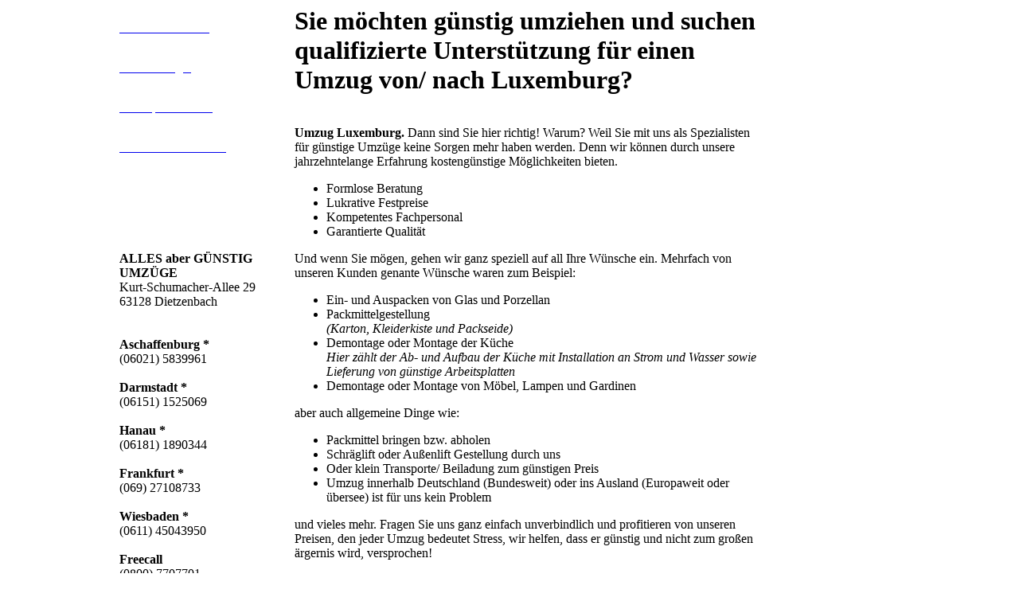

--- FILE ---
content_type: text/html; charset=UTF-8
request_url: https://www.aag-umzuege.de/hiersindwir.php?ort=Luxemburg
body_size: 48923
content:
<!DOCTYPE HTML PUBLIC "-//W3C//DTD HTML 4.01 Transitional//EN">
<html lang="de">
<head>
<title>Umzug Luxemburg | ALLES aber G&#252;NSTIG UMZ&#252;GE - Ihr Dienstleister in Sachen Umzug und Lagerung</title>
<meta name="description" content="Umzug Luxemburg. G&#252;nstiger Umzug? Preiswerter Umzug? Billiger Umzug? Damit k&#246;nnen Sie rechnen: wir helfen beim Preisvergleich, liefern Festpreise und stellen kompetentes Fachpersonal.">
<meta name="keywords" content="Umzug, Umz&#252;ge, Lagerung, Lager, Luxemburg Umzug, Umzug Luxemburg">
<meta name="revisit-after" content="1 days">
<meta name="robots" content="index,follow,noodp"> 
<meta name="publisher" Content="ALLES aber G&#220;NSTIG UMZ&#220;GE">
<meta name="copyright" Content="ALLES aber G&#220;NSTIG UMZ&#220;GE">
<meta name="Content-Language" Content="de">
<meta http-equiv="language" content="DE">
<meta http-equiv="content-type" content="text/html; charset=utf-8">
<meta name="apple-touch-fullscreen" content="YES">
<meta name="viewport" content="width=device-width, initial-scale=1, maximum-scale=1">
<link rel="apple-touch-icon" href="http://www.aag-umzuege.de/bilder/apple-touch-icon.png">
<link rel="apple-touch-icon-precomposed" href="http://www.aag-umzuege.de/bilder/apple-touch-icon-precomposed.png">
<link rel="icon" type="image/png" sizes="128x128" href="http://www.aag-umzuege.de/bilder/favicon.png">
<meta http-equiv="content-type" content="text/html; charset=UTF-8">
<link rel="canonical" href="http://www.aag-umzuege.de/hiersindwir.php?ort=Luxemburg">
<base href="http://www.aag-umzuege.de/hiersindwir.php?ort=Luxemburg">
<link href="http://www.aag-umzuege.de/style.css" type="text/css" rel="stylesheet">
</head>
<body>
<table border="0" width="100%" cellspacing="0" cellpadding="0"><tr><td width="100%" align="center" valign="top"><table border="0" width="980" cellspacing="0" cellpadding="0"><tr><td class="eol"></td><td class="mo"></td><td class="eor"></td></tr><tr><td class="ml"></td><td class="firma" valign="top"></td><td class="mr"></td></tr><tr><td class="eul"></td><td class="mu"></td><td class="eur"></td></tr></table><table border="0" width="980" cellspacing="0" cellpadding="0"><tr><td valign="top"><table border="0" cellspacing="0" cellpadding="0"><tr><td class="eol"></td><td class="mo"></td><td class="eor"></td></tr><tr><td class="ml"></td><td valign="top" style="background-color: #FFFFFF;"><table border="0" cellspacing="0" cellpadding="0"><tr><td style="width: 170px" valign="top" align="left"><table border="0" cellspacing="0" cellpadding="0"><tr><td class="aktiv"><a href="http://www.aag-umzuege.de"><div style="width: 178px; height: 50px;color: #FFFFFF;"><br>&nbsp;&nbsp;&nbsp;&nbsp;S&nbsp;t&nbsp;a&nbsp;r&nbsp;t&nbsp;s&nbsp;e&nbsp;i&nbsp;t&nbsp;e&nbsp;</div></a></td></tr><tr><td  class="inaktiv"><a href="http://www.aag-umzuege.de/anfrage"><div style="width: 178px; height: 50px;color: #FFFFFF;"><br>&nbsp;&nbsp;&nbsp;&nbsp;A&nbsp;n&nbsp;f&nbsp;r&nbsp;a&nbsp;g&nbsp;e</div></a></td></tr><tr><td  class="inaktiv"><a href="http://www.aag-umzuege.de/impressum" rel="nofollow"><div style="width: 178px; height: 50px;color: #FFFFFF;"><br>&nbsp;&nbsp;&nbsp;&nbsp;I&nbsp;m&nbsp;p&nbsp;r&nbsp;e&nbsp;s&nbsp;s&nbsp;u&nbsp;m</div></a></td></tr><tr><td  class="inaktiv"><a href="http://www.aag-umzuege.de/datenschutz" rel="nofollow"><div style="width: 178px; height: 50px;color: #FFFFFF;"><br>&nbsp;&nbsp;&nbsp;&nbsp;D&nbsp;a&nbsp;t&nbsp;e&nbsp;n&nbsp;s&nbsp;c&nbsp;h&nbsp;u&nbsp;t&nbsp;z</div></a></td></tr></table></td></tr><tr><td valign="bottom" align="left" class="nummer"><br><br><br><br><br><br><b>ALLES aber G&#220;NSTIG UMZ&#220;GE</b><br>Kurt-Schumacher-Allee 29<br>63128 Dietzenbach<br><br><br><b>Aschaffenburg *</b><br>(06021) 5839961<br><br><b>Darmstadt *</b><br>(06151) 1525069<br><br><b>Hanau *</b><br>(06181) 1890344<br><br><b>Frankfurt *</b><br>(069) 27108733<br><br><b>Wiesbaden *</b><br>(0611) 45043950<br><br><b>Freecall</b><br>(0800) 7707701<br><br><b>E-Mail</b><br><a href="mailto:info@aag-umzuege.de?subject=E-Mail &#252;ber www.aag-umzuege.de">info@aag-umzuege.de</a><br><br><br><i>* kostenlose Rufumleitung<br>&nbsp;&nbsp;&nbsp;zur Zentrale</i></td></tr></table></td><td class="mr"></td></tr><tr><td class="eul"></td><td class="mu"></td><td class="eur"></td></tr></table></td><td valign="top"><table border="0" style="width: 760px; height: 800px" cellspacing="0" cellpadding="0"><tr><td class="eol"></td><td class="mo"></td><td class="eor"></td></tr><tr><td class="ml"></td><td class="inhalt" valign="top"><table border="0" cellspacing="0" cellpadding="0"><tr><td class="text" valign="top"><h1>Sie m&#246;chten g&#252;nstig umziehen und suchen qualifizierte Unterst&#252;tzung f&#252;r einen Umzug von/ nach Luxemburg?</h1><br><strong>Umzug Luxemburg.</strong> Dann sind Sie hier richtig! Warum? Weil Sie mit uns als Spezialisten f&#252;r g&#252;nstige Umz&#252;ge keine Sorgen mehr haben werden. Denn wir k&#246;nnen durch unsere jahrzehntelange Erfahrung kosteng&#252;nstige M&#246;glichkeiten bieten.<ul><li>Formlose <span class="umzug_leistung_hervorheben">Beratung</span></li><li>Lukrative <span class="umzug_leistung_hervorheben">Festpreise</span></li><li>Kompetentes <span class="umzug_leistung_hervorheben">Fachpersonal</span></li><li>Garantierte <span class="umzug_leistung_hervorheben">Qualit&#228;t</span></li></ul>Und wenn Sie m&#246;gen, gehen wir ganz speziell auf all Ihre W&#252;nsche ein. Mehrfach von unseren Kunden genante W&#252;nsche waren zum Beispiel: <ul><li><span class="umzug_leistung_hervorheben">Ein- und Auspacken von Glas und Porzellan</span></li><li><span class="umzug_leistung_hervorheben">Packmittelgestellung</span><br><i>(Karton, Kleiderkiste und Packseide)</i><br></li><li><span class="umzug_leistung_hervorheben">Demontage oder Montage der K&#252;che</span><br><i>Hier z&#228;hlt der Ab- und Aufbau der K&#252;che mit Installation an Strom und Wasser sowie Lieferung von g&#252;nstige Arbeitsplatten</i><br></li><li><span class="umzug_leistung_hervorheben">Demontage oder Montage von M&#246;bel, Lampen und Gardinen</span></li></ul>aber auch allgemeine Dinge wie:<ul><li>Packmittel bringen bzw. abholen</li><li>Schr&#228;glift oder Au&#223;enlift Gestellung durch uns</li><li>Oder klein Transporte/ Beiladung zum g&#252;nstigen Preis</li><li>Umzug innerhalb Deutschland (Bundesweit) oder ins Ausland (Europaweit oder &#252;bersee) ist f&#252;r uns kein Problem</li></ul>und vieles mehr. Fragen Sie uns ganz einfach unverbindlich und profitieren von unseren Preisen, den jeder Umzug bedeutet Stress, wir helfen, dass er g&#252;nstig und nicht zum gro&#223;en &#228;rgernis wird, versprochen!<br><br><br><div style="width: 100%;" align="center"><img src="http://www.aag-umzuege.de/bilder/schnell-billig-gut.jpg" alt="schnell-billig-gut"><br><br><h2 id="schrift">Senden Sie uns Ihr aktuelles Angebot, vielleicht geht's g&#252;nstiger!</h2></div></td><td style="width: 170px"></td></tr></table></td><td class="mr"></td></tr><tr><td class="eul"></td><td class="mu"></td><td class="eur"></td></tr><tr><td></td><td colspan="2" valign="top" align="left" style="font-size: 10px;">&#169; ALLES aber G&#220;NSTIG UMZ&#220;GE | <a href="http://www.aag-umzuege.de/impressum" rel="nofollow">Impressum</a></td></tr></table></td></tr></table></td></tr></table></body></html><script type="text/javascript">
<!--
function schriftklein(){document.all.schrift.style.fontSize = "13px"; window.setTimeout("schriftgross()",1000);}
function schriftgross(){document.all.schrift.style.fontSize = "15px"; window.setTimeout("schriftklein()",1000);}schriftklein();//-->
</script><br><br><table width="100%" border="0" cellspacing="0" cellpadding="0"><tr><td align="center"><div style="width: 980px"><span style="font-size: 10px;"><a href="http://www.aag-umzuege.de/hiersindwir.php?ort=Aarbergen">Aarbergen</a> <a href="http://www.aag-umzuege.de/hiersindwir.php?ort=Aarbergen">Aarbergen</a> <a href="http://www.aag-umzuege.de/hiersindwir.php?ort=Aarmühle">Aarmühle</a> <a href="http://www.aag-umzuege.de/hiersindwir.php?ort=Abtsteinach">Abtsteinach</a> <a href="http://www.aag-umzuege.de/hiersindwir.php?ort=Ahnatal">Ahnatal</a> <a href="http://www.aag-umzuege.de/hiersindwir.php?ort=Alheim">Alheim</a> <a href="http://www.aag-umzuege.de/hiersindwir.php?ort=Allendorf">Allendorf</a> <a href="http://www.aag-umzuege.de/hiersindwir.php?ort=Alsbach-Hähnlein">Alsbach-Hähnlein</a> <a href="http://www.aag-umzuege.de/hiersindwir.php?ort=Alsfeld">Alsfeld</a> <a href="http://www.aag-umzuege.de/hiersindwir.php?ort=Altenstadt">Altenstadt</a> <a href="http://www.aag-umzuege.de/hiersindwir.php?ort=Am Rainberge">Am Rainberge</a> <a href="http://www.aag-umzuege.de/hiersindwir.php?ort=Am Rüdesheimer Hafen">Am Rüdesheimer Hafen</a> <a href="http://www.aag-umzuege.de/hiersindwir.php?ort=Am Römerhof">Am Römerhof</a> <a href="http://www.aag-umzuege.de/hiersindwir.php?ort=Am Römerschacht">Am Römerschacht</a> <a href="http://www.aag-umzuege.de/hiersindwir.php?ort=Am Sandkopf">Am Sandkopf</a> <a href="http://www.aag-umzuege.de/hiersindwir.php?ort=Amöneburg">Amöneburg</a> <a href="http://www.aag-umzuege.de/hiersindwir.php?ort=Angelburg">Angelburg</a> <a href="http://www.aag-umzuege.de/hiersindwir.php?ort=Arolsen">Arolsen</a> <a href="http://www.aag-umzuege.de/hiersindwir.php?ort=Aßlar">Aßlar</a> <a href="http://www.aag-umzuege.de/hiersindwir.php?ort=Babenhausen">Babenhausen</a> <a href="http://www.aag-umzuege.de/hiersindwir.php?ort=Bad Arolsen">Bad Arolsen</a> <a href="http://www.aag-umzuege.de/hiersindwir.php?ort=Bad Camberg">Bad Camberg</a> <a href="http://www.aag-umzuege.de/hiersindwir.php?ort=Bad Emstal">Bad Emstal</a> <a href="http://www.aag-umzuege.de/hiersindwir.php?ort=Bad Endbach">Bad Endbach</a> <a href="http://www.aag-umzuege.de/hiersindwir.php?ort=Bad Hersfeld">Bad Hersfeld</a> <a href="http://www.aag-umzuege.de/hiersindwir.php?ort=Bad Homburg">Bad Homburg</a> <a href="http://www.aag-umzuege.de/hiersindwir.php?ort=Bad Karlshafen">Bad Karlshafen</a> <a href="http://www.aag-umzuege.de/hiersindwir.php?ort=Bad König">Bad König</a> <a href="http://www.aag-umzuege.de/hiersindwir.php?ort=Bad Nauheim">Bad Nauheim</a> <a href="http://www.aag-umzuege.de/hiersindwir.php?ort=Bad Orb">Bad Orb</a> <a href="http://www.aag-umzuege.de/hiersindwir.php?ort=Bad Salzschlirf">Bad Salzschlirf</a> <a href="http://www.aag-umzuege.de/hiersindwir.php?ort=Bad Schwalbach">Bad Schwalbach</a> <a href="http://www.aag-umzuege.de/hiersindwir.php?ort=Bad Soden">Bad Soden</a> <a href="http://www.aag-umzuege.de/hiersindwir.php?ort=Bad Soden-Salmünster">Bad Soden-Salmünster</a> <a href="http://www.aag-umzuege.de/hiersindwir.php?ort=Bad Sooden-Allendorf">Bad Sooden-Allendorf</a> <a href="http://www.aag-umzuege.de/hiersindwir.php?ort=Bad Vilbel">Bad Vilbel</a> <a href="http://www.aag-umzuege.de/hiersindwir.php?ort=Bad Wildungen">Bad Wildungen</a> <a href="http://www.aag-umzuege.de/hiersindwir.php?ort=Bad Zwesten">Bad Zwesten</a> <a href="http://www.aag-umzuege.de/hiersindwir.php?ort=Badisch Schöllenbach">Badisch Schöllenbach</a> <a href="http://www.aag-umzuege.de/hiersindwir.php?ort=Balduinstein">Balduinstein</a> <a href="http://www.aag-umzuege.de/hiersindwir.php?ort=Battenberg">Battenberg</a> <a href="http://www.aag-umzuege.de/hiersindwir.php?ort=Baunatal">Baunatal</a> <a href="http://www.aag-umzuege.de/hiersindwir.php?ort=Bebra">Bebra</a> <a href="http://www.aag-umzuege.de/hiersindwir.php?ort=Beerfelden">Beerfelden</a> <a href="http://www.aag-umzuege.de/hiersindwir.php?ort=Bensheim">Bensheim</a> <a href="http://www.aag-umzuege.de/hiersindwir.php?ort=Berkatal">Berkatal</a> <a href="http://www.aag-umzuege.de/hiersindwir.php?ort=Beselich">Beselich</a> <a href="http://www.aag-umzuege.de/hiersindwir.php?ort=Biblis">Biblis</a> <a href="http://www.aag-umzuege.de/hiersindwir.php?ort=Bickenbach">Bickenbach</a> <a href="http://www.aag-umzuege.de/hiersindwir.php?ort=Biebergemünd">Biebergemünd</a> <a href="http://www.aag-umzuege.de/hiersindwir.php?ort=Biebertal">Biebertal</a> <a href="http://www.aag-umzuege.de/hiersindwir.php?ort=Biebesheim">Biebesheim</a> <a href="http://www.aag-umzuege.de/hiersindwir.php?ort=Biedenkopf">Biedenkopf</a> <a href="http://www.aag-umzuege.de/hiersindwir.php?ort=Birkenau">Birkenau</a> <a href="http://www.aag-umzuege.de/hiersindwir.php?ort=Birkenstöcke">Birkenstöcke</a> <a href="http://www.aag-umzuege.de/hiersindwir.php?ort=Birstein">Birstein</a> <a href="http://www.aag-umzuege.de/hiersindwir.php?ort=Bischoffen">Bischoffen</a> <a href="http://www.aag-umzuege.de/hiersindwir.php?ort=Bischofsheim">Bischofsheim</a> <a href="http://www.aag-umzuege.de/hiersindwir.php?ort=Borken">Borken</a> <a href="http://www.aag-umzuege.de/hiersindwir.php?ort=Brachttal">Brachttal</a> <a href="http://www.aag-umzuege.de/hiersindwir.php?ort=Braunfels">Braunfels</a> <a href="http://www.aag-umzuege.de/hiersindwir.php?ort=Brechen">Brechen</a> <a href="http://www.aag-umzuege.de/hiersindwir.php?ort=Breidenbach">Breidenbach</a> <a href="http://www.aag-umzuege.de/hiersindwir.php?ort=Breitenbach">Breitenbach</a> <a href="http://www.aag-umzuege.de/hiersindwir.php?ort=Breitenholz">Breitenholz</a> <a href="http://www.aag-umzuege.de/hiersindwir.php?ort=Breitscheid">Breitscheid</a> <a href="http://www.aag-umzuege.de/hiersindwir.php?ort=Brensbach">Brensbach</a> <a href="http://www.aag-umzuege.de/hiersindwir.php?ort=Breuberg">Breuberg</a> <a href="http://www.aag-umzuege.de/hiersindwir.php?ort=Breuna">Breuna</a> <a href="http://www.aag-umzuege.de/hiersindwir.php?ort=Brombachtal">Brombachtal</a> <a href="http://www.aag-umzuege.de/hiersindwir.php?ort=Bruchköbel">Bruchköbel</a> <a href="http://www.aag-umzuege.de/hiersindwir.php?ort=Burghaun">Burghaun</a> <a href="http://www.aag-umzuege.de/hiersindwir.php?ort=Burgwald">Burgwald</a> <a href="http://www.aag-umzuege.de/hiersindwir.php?ort=Buseck">Buseck</a> <a href="http://www.aag-umzuege.de/hiersindwir.php?ort=Butzbach">Butzbach</a> <a href="http://www.aag-umzuege.de/hiersindwir.php?ort=Büdingen">Büdingen</a> <a href="http://www.aag-umzuege.de/hiersindwir.php?ort=Bürstadt">Bürstadt</a> <a href="http://www.aag-umzuege.de/hiersindwir.php?ort=Büttelborn">Büttelborn</a> <a href="http://www.aag-umzuege.de/hiersindwir.php?ort=Calden">Calden</a> <a href="http://www.aag-umzuege.de/hiersindwir.php?ort=Capelle">Capelle</a> <a href="http://www.aag-umzuege.de/hiersindwir.php?ort=Cornberg">Cornberg</a> <a href="http://www.aag-umzuege.de/hiersindwir.php?ort=Cölbe">Cölbe</a> <a href="http://www.aag-umzuege.de/hiersindwir.php?ort=Dammeshof">Dammeshof</a> <a href="http://www.aag-umzuege.de/hiersindwir.php?ort=Dammesmühle">Dammesmühle</a> <a href="http://www.aag-umzuege.de/hiersindwir.php?ort=Dautphetal">Dautphetal</a> <a href="http://www.aag-umzuege.de/hiersindwir.php?ort=Diemelsee">Diemelsee</a> <a href="http://www.aag-umzuege.de/hiersindwir.php?ort=Diemelstadt">Diemelstadt</a> <a href="http://www.aag-umzuege.de/hiersindwir.php?ort=Dietzhölztal">Dietzhölztal</a> <a href="http://www.aag-umzuege.de/hiersindwir.php?ort=Dillenburg">Dillenburg</a> <a href="http://www.aag-umzuege.de/hiersindwir.php?ort=Dipperz">Dipperz</a> <a href="http://www.aag-umzuege.de/hiersindwir.php?ort=Dornburg">Dornburg</a> <a href="http://www.aag-umzuege.de/hiersindwir.php?ort=Dreieich">Dreieich</a> <a href="http://www.aag-umzuege.de/hiersindwir.php?ort=Driedorf">Driedorf</a> <a href="http://www.aag-umzuege.de/hiersindwir.php?ort=Ebersburg">Ebersburg</a> <a href="http://www.aag-umzuege.de/hiersindwir.php?ort=Ebsdorfergrund">Ebsdorfergrund</a> <a href="http://www.aag-umzuege.de/hiersindwir.php?ort=Echzell">Echzell</a> <a href="http://www.aag-umzuege.de/hiersindwir.php?ort=Edermünde">Edermünde</a> <a href="http://www.aag-umzuege.de/hiersindwir.php?ort=Edertal">Edertal</a> <a href="http://www.aag-umzuege.de/hiersindwir.php?ort=Egelsbach">Egelsbach</a> <a href="http://www.aag-umzuege.de/hiersindwir.php?ort=Ehrenberg">Ehrenberg</a> <a href="http://www.aag-umzuege.de/hiersindwir.php?ort=Ehringshausen">Ehringshausen</a> <a href="http://www.aag-umzuege.de/hiersindwir.php?ort=Eichenzell">Eichenzell</a> <a href="http://www.aag-umzuege.de/hiersindwir.php?ort=Einhausen">Einhausen</a> <a href="http://www.aag-umzuege.de/hiersindwir.php?ort=Eiserhof">Eiserhof</a> <a href="http://www.aag-umzuege.de/hiersindwir.php?ort=Eiterfeld">Eiterfeld</a> <a href="http://www.aag-umzuege.de/hiersindwir.php?ort=Eltville">Eltville</a> <a href="http://www.aag-umzuege.de/hiersindwir.php?ort=Elz">Elz</a> <a href="http://www.aag-umzuege.de/hiersindwir.php?ort=Eppertshausen">Eppertshausen</a> <a href="http://www.aag-umzuege.de/hiersindwir.php?ort=Eppstein">Eppstein</a> <a href="http://www.aag-umzuege.de/hiersindwir.php?ort=Erbach">Erbach</a> <a href="http://www.aag-umzuege.de/hiersindwir.php?ort=Erlensee">Erlensee</a> <a href="http://www.aag-umzuege.de/hiersindwir.php?ort=Erzhausen">Erzhausen</a> <a href="http://www.aag-umzuege.de/hiersindwir.php?ort=Eschborn">Eschborn</a> <a href="http://www.aag-umzuege.de/hiersindwir.php?ort=Eschenburg">Eschenburg</a> <a href="http://www.aag-umzuege.de/hiersindwir.php?ort=Eschwege">Eschwege</a> <a href="http://www.aag-umzuege.de/hiersindwir.php?ort=Espenau">Espenau</a> <a href="http://www.aag-umzuege.de/hiersindwir.php?ort=Faustenbach">Faustenbach</a> <a href="http://www.aag-umzuege.de/hiersindwir.php?ort=Feldatal">Feldatal</a> <a href="http://www.aag-umzuege.de/hiersindwir.php?ort=Felsberg">Felsberg</a> <a href="http://www.aag-umzuege.de/hiersindwir.php?ort=Fernwald">Fernwald</a> <a href="http://www.aag-umzuege.de/hiersindwir.php?ort=Fischbachtal">Fischbachtal</a> <a href="http://www.aag-umzuege.de/hiersindwir.php?ort=Flieden">Flieden</a> <a href="http://www.aag-umzuege.de/hiersindwir.php?ort=Florstadt">Florstadt</a> <a href="http://www.aag-umzuege.de/hiersindwir.php?ort=Flörsbachtal">Flörsbachtal</a> <a href="http://www.aag-umzuege.de/hiersindwir.php?ort=Flörsheim">Flörsheim</a> <a href="http://www.aag-umzuege.de/hiersindwir.php?ort=Frankenau">Frankenau</a> <a href="http://www.aag-umzuege.de/hiersindwir.php?ort=Frankenberg">Frankenberg</a> <a href="http://www.aag-umzuege.de/hiersindwir.php?ort=Frankfurt am Main">Frankfurt am Main</a> <a href="http://www.aag-umzuege.de/hiersindwir.php?ort=Freiensteinau">Freiensteinau</a> <a href="http://www.aag-umzuege.de/hiersindwir.php?ort=Freigericht">Freigericht</a> <a href="http://www.aag-umzuege.de/hiersindwir.php?ort=Friedberg">Friedberg</a> <a href="http://www.aag-umzuege.de/hiersindwir.php?ort=Friedewald">Friedewald</a> <a href="http://www.aag-umzuege.de/hiersindwir.php?ort=Friedrichsdorf">Friedrichsdorf</a> <a href="http://www.aag-umzuege.de/hiersindwir.php?ort=Frielendorf">Frielendorf</a> <a href="http://www.aag-umzuege.de/hiersindwir.php?ort=Fritzlar">Fritzlar</a> <a href="http://www.aag-umzuege.de/hiersindwir.php?ort=Fronhausen">Fronhausen</a> <a href="http://www.aag-umzuege.de/hiersindwir.php?ort=Fränkisch-Crumbach">Fränkisch-Crumbach</a> <a href="http://www.aag-umzuege.de/hiersindwir.php?ort=Fulda">Fulda</a> <a href="http://www.aag-umzuege.de/hiersindwir.php?ort=Fuldabrück">Fuldabrück</a> <a href="http://www.aag-umzuege.de/hiersindwir.php?ort=Fuldatal">Fuldatal</a> <a href="http://www.aag-umzuege.de/hiersindwir.php?ort=Fürth">Fürth</a> <a href="http://www.aag-umzuege.de/hiersindwir.php?ort=Gebhardshütte">Gebhardshütte</a> <a href="http://www.aag-umzuege.de/hiersindwir.php?ort=Gedern">Gedern</a> <a href="http://www.aag-umzuege.de/hiersindwir.php?ort=Geisenheim">Geisenheim</a> <a href="http://www.aag-umzuege.de/hiersindwir.php?ort=Gelnhausen">Gelnhausen</a> <a href="http://www.aag-umzuege.de/hiersindwir.php?ort=Gemünden">Gemünden</a> <a href="http://www.aag-umzuege.de/hiersindwir.php?ort=Gernsheim">Gernsheim</a> <a href="http://www.aag-umzuege.de/hiersindwir.php?ort=Gersfeld">Gersfeld</a> <a href="http://www.aag-umzuege.de/hiersindwir.php?ort=Gestecke">Gestecke</a> <a href="http://www.aag-umzuege.de/hiersindwir.php?ort=Gießen">Gießen</a> <a href="http://www.aag-umzuege.de/hiersindwir.php?ort=Gilserberg">Gilserberg</a> <a href="http://www.aag-umzuege.de/hiersindwir.php?ort=Ginsheim-Gustavsburg">Ginsheim-Gustavsburg</a> <a href="http://www.aag-umzuege.de/hiersindwir.php?ort=Gladenbach">Gladenbach</a> <a href="http://www.aag-umzuege.de/hiersindwir.php?ort=Glashütten">Glashütten</a> <a href="http://www.aag-umzuege.de/hiersindwir.php?ort=Glauburg">Glauburg</a> <a href="http://www.aag-umzuege.de/hiersindwir.php?ort=Gorxheimertal">Gorxheimertal</a> <a href="http://www.aag-umzuege.de/hiersindwir.php?ort=Grasellenbach">Grasellenbach</a> <a href="http://www.aag-umzuege.de/hiersindwir.php?ort=Grebenau">Grebenau</a> <a href="http://www.aag-umzuege.de/hiersindwir.php?ort=Grebenhain">Grebenhain</a> <a href="http://www.aag-umzuege.de/hiersindwir.php?ort=Grebenstein">Grebenstein</a> <a href="http://www.aag-umzuege.de/hiersindwir.php?ort=Greifenstein">Greifenstein</a> <a href="http://www.aag-umzuege.de/hiersindwir.php?ort=Griesheim">Griesheim</a> <a href="http://www.aag-umzuege.de/hiersindwir.php?ort=Groß-Bieberau">Groß-Bieberau</a> <a href="http://www.aag-umzuege.de/hiersindwir.php?ort=Groß-Gerau">Groß-Gerau</a> <a href="http://www.aag-umzuege.de/hiersindwir.php?ort=Groß-Rohrheim">Groß-Rohrheim</a> <a href="http://www.aag-umzuege.de/hiersindwir.php?ort=Groß-Umstadt">Groß-Umstadt</a> <a href="http://www.aag-umzuege.de/hiersindwir.php?ort=Groß-Zimmern">Groß-Zimmern</a> <a href="http://www.aag-umzuege.de/hiersindwir.php?ort=Großalmerode">Großalmerode</a> <a href="http://www.aag-umzuege.de/hiersindwir.php?ort=Großenlüder">Großenlüder</a> <a href="http://www.aag-umzuege.de/hiersindwir.php?ort=Großkrotzenburg">Großkrotzenburg</a> <a href="http://www.aag-umzuege.de/hiersindwir.php?ort=Grünberg">Grünberg</a> <a href="http://www.aag-umzuege.de/hiersindwir.php?ort=Gründau">Gründau</a> <a href="http://www.aag-umzuege.de/hiersindwir.php?ort=Grünhof">Grünhof</a> <a href="http://www.aag-umzuege.de/hiersindwir.php?ort=Grävenwiesbach">Grävenwiesbach</a> <a href="http://www.aag-umzuege.de/hiersindwir.php?ort=Gudensberg">Gudensberg</a> <a href="http://www.aag-umzuege.de/hiersindwir.php?ort=Gunkelrode">Gunkelrode</a> <a href="http://www.aag-umzuege.de/hiersindwir.php?ort=Guxhagen">Guxhagen</a> <a href="http://www.aag-umzuege.de/hiersindwir.php?ort=Habichtswald">Habichtswald</a> <a href="http://www.aag-umzuege.de/hiersindwir.php?ort=Hadamar">Hadamar</a> <a href="http://www.aag-umzuege.de/hiersindwir.php?ort=Haiger">Haiger</a> <a href="http://www.aag-umzuege.de/hiersindwir.php?ort=Haina">Haina</a> <a href="http://www.aag-umzuege.de/hiersindwir.php?ort=Hainburg">Hainburg</a> <a href="http://www.aag-umzuege.de/hiersindwir.php?ort=Hammersbach">Hammersbach</a> <a href="http://www.aag-umzuege.de/hiersindwir.php?ort=Hasselroth">Hasselroth</a> <a href="http://www.aag-umzuege.de/hiersindwir.php?ort=Hattersheim">Hattersheim</a> <a href="http://www.aag-umzuege.de/hiersindwir.php?ort=Hatzfeld">Hatzfeld</a> <a href="http://www.aag-umzuege.de/hiersindwir.php?ort=Hauneck">Hauneck</a> <a href="http://www.aag-umzuege.de/hiersindwir.php?ort=Haunetal">Haunetal</a> <a href="http://www.aag-umzuege.de/hiersindwir.php?ort=Heidenrod">Heidenrod</a> <a href="http://www.aag-umzuege.de/hiersindwir.php?ort=Heinrichsegen">Heinrichsegen</a> <a href="http://www.aag-umzuege.de/hiersindwir.php?ort=Helsa">Helsa</a> <a href="http://www.aag-umzuege.de/hiersindwir.php?ort=Heppenheim">Heppenheim</a> <a href="http://www.aag-umzuege.de/hiersindwir.php?ort=Herborn">Herborn</a> <a href="http://www.aag-umzuege.de/hiersindwir.php?ort=Herbstein">Herbstein</a> <a href="http://www.aag-umzuege.de/hiersindwir.php?ort=Heringen">Heringen</a> <a href="http://www.aag-umzuege.de/hiersindwir.php?ort=Herleshausen">Herleshausen</a> <a href="http://www.aag-umzuege.de/hiersindwir.php?ort=Hesseneck">Hesseneck</a> <a href="http://www.aag-umzuege.de/hiersindwir.php?ort=Hessisch Lichtenau">Hessisch Lichtenau</a> <a href="http://www.aag-umzuege.de/hiersindwir.php?ort=Heuchelheim">Heuchelheim</a> <a href="http://www.aag-umzuege.de/hiersindwir.php?ort=Heusenstamm">Heusenstamm</a> <a href="http://www.aag-umzuege.de/hiersindwir.php?ort=Hilders">Hilders</a> <a href="http://www.aag-umzuege.de/hiersindwir.php?ort=Hippelsbach">Hippelsbach</a> <a href="http://www.aag-umzuege.de/hiersindwir.php?ort=Hirtesemühle">Hirtesemühle</a> <a href="http://www.aag-umzuege.de/hiersindwir.php?ort=Hirtesenmühle">Hirtesenmühle</a> <a href="http://www.aag-umzuege.de/hiersindwir.php?ort=Hirzenhain">Hirzenhain</a> <a href="http://www.aag-umzuege.de/hiersindwir.php?ort=Hochheim">Hochheim</a> <a href="http://www.aag-umzuege.de/hiersindwir.php?ort=Hof Eckeberg">Hof Eckeberg</a> <a href="http://www.aag-umzuege.de/hiersindwir.php?ort=Hofbieber">Hofbieber</a> <a href="http://www.aag-umzuege.de/hiersindwir.php?ort=Hofgeismar">Hofgeismar</a> <a href="http://www.aag-umzuege.de/hiersindwir.php?ort=Hofheim">Hofheim</a> <a href="http://www.aag-umzuege.de/hiersindwir.php?ort=Hohenahr">Hohenahr</a> <a href="http://www.aag-umzuege.de/hiersindwir.php?ort=Hohenroda">Hohenroda</a> <a href="http://www.aag-umzuege.de/hiersindwir.php?ort=Hohenstein">Hohenstein</a> <a href="http://www.aag-umzuege.de/hiersindwir.php?ort=Homberg">Homberg</a> <a href="http://www.aag-umzuege.de/hiersindwir.php?ort=Hosenfeld">Hosenfeld</a> <a href="http://www.aag-umzuege.de/hiersindwir.php?ort=Hundertmorgen">Hundertmorgen</a> <a href="http://www.aag-umzuege.de/hiersindwir.php?ort=Hungen">Hungen</a> <a href="http://www.aag-umzuege.de/hiersindwir.php?ort=Hühnerkirche">Hühnerkirche</a> <a href="http://www.aag-umzuege.de/hiersindwir.php?ort=Hünfeld">Hünfeld</a> <a href="http://www.aag-umzuege.de/hiersindwir.php?ort=Hünfelden">Hünfelden</a> <a href="http://www.aag-umzuege.de/hiersindwir.php?ort=Hünstetten">Hünstetten</a> <a href="http://www.aag-umzuege.de/hiersindwir.php?ort=Hüttenberg">Hüttenberg</a> <a href="http://www.aag-umzuege.de/hiersindwir.php?ort=Höchst">Höchst</a> <a href="http://www.aag-umzuege.de/hiersindwir.php?ort=Idstein">Idstein</a> <a href="http://www.aag-umzuege.de/hiersindwir.php?ort=Idstein-Walsdorf">Idstein-Walsdorf</a> <a href="http://www.aag-umzuege.de/hiersindwir.php?ort=Im Breiten Busch">Im Breiten Busch</a> <a href="http://www.aag-umzuege.de/hiersindwir.php?ort=Im Mondschirm">Im Mondschirm</a> <a href="http://www.aag-umzuege.de/hiersindwir.php?ort=Immenhausen">Immenhausen</a> <a href="http://www.aag-umzuege.de/hiersindwir.php?ort=Jesberg">Jesberg</a> <a href="http://www.aag-umzuege.de/hiersindwir.php?ort=Jossgrund">Jossgrund</a> <a href="http://www.aag-umzuege.de/hiersindwir.php?ort=Kahler Berg">Kahler Berg</a> <a href="http://www.aag-umzuege.de/hiersindwir.php?ort=Kalbach">Kalbach</a> <a href="http://www.aag-umzuege.de/hiersindwir.php?ort=Karben">Karben</a> <a href="http://www.aag-umzuege.de/hiersindwir.php?ort=Kassel">Kassel</a> <a href="http://www.aag-umzuege.de/hiersindwir.php?ort=Kaufungen">Kaufungen</a> <a href="http://www.aag-umzuege.de/hiersindwir.php?ort=Kefenrod">Kefenrod</a> <a href="http://www.aag-umzuege.de/hiersindwir.php?ort=Kelkheim">Kelkheim</a> <a href="http://www.aag-umzuege.de/hiersindwir.php?ort=Kelsterbach">Kelsterbach</a> <a href="http://www.aag-umzuege.de/hiersindwir.php?ort=Kiedrich">Kiedrich</a> <a href="http://www.aag-umzuege.de/hiersindwir.php?ort=Kirchhain">Kirchhain</a> <a href="http://www.aag-umzuege.de/hiersindwir.php?ort=Kirchheim">Kirchheim</a> <a href="http://www.aag-umzuege.de/hiersindwir.php?ort=Kirtorf">Kirtorf</a> <a href="http://www.aag-umzuege.de/hiersindwir.php?ort=Klippmühle">Klippmühle</a> <a href="http://www.aag-umzuege.de/hiersindwir.php?ort=Knüllwald">Knüllwald</a> <a href="http://www.aag-umzuege.de/hiersindwir.php?ort=Kohlbacher Hof">Kohlbacher Hof</a> <a href="http://www.aag-umzuege.de/hiersindwir.php?ort=Korbach">Korbach</a> <a href="http://www.aag-umzuege.de/hiersindwir.php?ort=Kreuzquelle">Kreuzquelle</a> <a href="http://www.aag-umzuege.de/hiersindwir.php?ort=Kriftel">Kriftel</a> <a href="http://www.aag-umzuege.de/hiersindwir.php?ort=Kronberg">Kronberg</a> <a href="http://www.aag-umzuege.de/hiersindwir.php?ort=Künzell">Künzell</a> <a href="http://www.aag-umzuege.de/hiersindwir.php?ort=Königstein">Königstein</a> <a href="http://www.aag-umzuege.de/hiersindwir.php?ort=Körle">Körle</a> <a href="http://www.aag-umzuege.de/hiersindwir.php?ort=Lahnau">Lahnau</a> <a href="http://www.aag-umzuege.de/hiersindwir.php?ort=Lahntal">Lahntal</a> <a href="http://www.aag-umzuege.de/hiersindwir.php?ort=Lampertheim">Lampertheim</a> <a href="http://www.aag-umzuege.de/hiersindwir.php?ort=Langen">Langen</a> <a href="http://www.aag-umzuege.de/hiersindwir.php?ort=Langenselbold">Langenselbold</a> <a href="http://www.aag-umzuege.de/hiersindwir.php?ort=Langgöns">Langgöns</a> <a href="http://www.aag-umzuege.de/hiersindwir.php?ort=Laubach">Laubach</a> <a href="http://www.aag-umzuege.de/hiersindwir.php?ort=Lauterbach">Lauterbach</a> <a href="http://www.aag-umzuege.de/hiersindwir.php?ort=Lautertal">Lautertal</a> <a href="http://www.aag-umzuege.de/hiersindwir.php?ort=Leun">Leun</a> <a href="http://www.aag-umzuege.de/hiersindwir.php?ort=Lich">Lich</a> <a href="http://www.aag-umzuege.de/hiersindwir.php?ort=Lichtenfels">Lichtenfels</a> <a href="http://www.aag-umzuege.de/hiersindwir.php?ort=Liebenau">Liebenau</a> <a href="http://www.aag-umzuege.de/hiersindwir.php?ort=Liederbach">Liederbach</a> <a href="http://www.aag-umzuege.de/hiersindwir.php?ort=Limburg">Limburg</a> <a href="http://www.aag-umzuege.de/hiersindwir.php?ort=Limeshain">Limeshain</a> <a href="http://www.aag-umzuege.de/hiersindwir.php?ort=Linden">Linden</a> <a href="http://www.aag-umzuege.de/hiersindwir.php?ort=Lindenfels">Lindenfels</a> <a href="http://www.aag-umzuege.de/hiersindwir.php?ort=Linsengericht">Linsengericht</a> <a href="http://www.aag-umzuege.de/hiersindwir.php?ort=Lohfelden">Lohfelden</a> <a href="http://www.aag-umzuege.de/hiersindwir.php?ort=Lohra">Lohra</a> <a href="http://www.aag-umzuege.de/hiersindwir.php?ort=Lollar">Lollar</a> <a href="http://www.aag-umzuege.de/hiersindwir.php?ort=Lorch">Lorch</a> <a href="http://www.aag-umzuege.de/hiersindwir.php?ort=Lorsch">Lorsch</a> <a href="http://www.aag-umzuege.de/hiersindwir.php?ort=Ludwigsau">Ludwigsau</a> <a href="http://www.aag-umzuege.de/hiersindwir.php?ort=Lützelbach">Lützelbach</a> <a href="http://www.aag-umzuege.de/hiersindwir.php?ort=Löhnberg">Löhnberg</a> <a href="http://www.aag-umzuege.de/hiersindwir.php?ort=Mainhausen">Mainhausen</a> <a href="http://www.aag-umzuege.de/hiersindwir.php?ort=Maintal">Maintal</a> <a href="http://www.aag-umzuege.de/hiersindwir.php?ort=Malsfeld">Malsfeld</a> <a href="http://www.aag-umzuege.de/hiersindwir.php?ort=Marbach">Marbach</a> <a href="http://www.aag-umzuege.de/hiersindwir.php?ort=Marburg">Marburg</a> <a href="http://www.aag-umzuege.de/hiersindwir.php?ort=Meinhard">Meinhard</a> <a href="http://www.aag-umzuege.de/hiersindwir.php?ort=Meißner">Meißner</a> <a href="http://www.aag-umzuege.de/hiersindwir.php?ort=Melsungen">Melsungen</a> <a href="http://www.aag-umzuege.de/hiersindwir.php?ort=Mengerskirchen">Mengerskirchen</a> <a href="http://www.aag-umzuege.de/hiersindwir.php?ort=Menglers">Menglers</a> <a href="http://www.aag-umzuege.de/hiersindwir.php?ort=Merenberg">Merenberg</a> <a href="http://www.aag-umzuege.de/hiersindwir.php?ort=Messel">Messel</a> <a href="http://www.aag-umzuege.de/hiersindwir.php?ort=Michelstadt">Michelstadt</a> <a href="http://www.aag-umzuege.de/hiersindwir.php?ort=Mittenaar">Mittenaar</a> <a href="http://www.aag-umzuege.de/hiersindwir.php?ort=Modautal">Modautal</a> <a href="http://www.aag-umzuege.de/hiersindwir.php?ort=Morschen">Morschen</a> <a href="http://www.aag-umzuege.de/hiersindwir.php?ort=Mossautal">Mossautal</a> <a href="http://www.aag-umzuege.de/hiersindwir.php?ort=Mücke">Mücke</a> <a href="http://www.aag-umzuege.de/hiersindwir.php?ort=Mühlheim">Mühlheim</a> <a href="http://www.aag-umzuege.de/hiersindwir.php?ort=Mühltal">Mühltal</a> <a href="http://www.aag-umzuege.de/hiersindwir.php?ort=Münchhausen">Münchhausen</a> <a href="http://www.aag-umzuege.de/hiersindwir.php?ort=Münster">Münster</a> <a href="http://www.aag-umzuege.de/hiersindwir.php?ort=Münzenberg">Münzenberg</a> <a href="http://www.aag-umzuege.de/hiersindwir.php?ort=Mörfelden-Walldorf">Mörfelden-Walldorf</a> <a href="http://www.aag-umzuege.de/hiersindwir.php?ort=Mörlenbach">Mörlenbach</a> <a href="http://www.aag-umzuege.de/hiersindwir.php?ort=Nauheim">Nauheim</a> <a href="http://www.aag-umzuege.de/hiersindwir.php?ort=Naumburg">Naumburg</a> <a href="http://www.aag-umzuege.de/hiersindwir.php?ort=Nentershausen">Nentershausen</a> <a href="http://www.aag-umzuege.de/hiersindwir.php?ort=Neu-Anspach">Neu-Anspach</a> <a href="http://www.aag-umzuege.de/hiersindwir.php?ort=Neu-Eichenberg">Neu-Eichenberg</a> <a href="http://www.aag-umzuege.de/hiersindwir.php?ort=Neu-Isenburg">Neu-Isenburg</a> <a href="http://www.aag-umzuege.de/hiersindwir.php?ort=Neuberg">Neuberg</a> <a href="http://www.aag-umzuege.de/hiersindwir.php?ort=Neuenstein">Neuenstein</a> <a href="http://www.aag-umzuege.de/hiersindwir.php?ort=Neuental">Neuental</a> <a href="http://www.aag-umzuege.de/hiersindwir.php?ort=Neuhof">Neuhof</a> <a href="http://www.aag-umzuege.de/hiersindwir.php?ort=Neukirchen">Neukirchen</a> <a href="http://www.aag-umzuege.de/hiersindwir.php?ort=Neustadt">Neustadt</a> <a href="http://www.aag-umzuege.de/hiersindwir.php?ort=Nidda">Nidda</a> <a href="http://www.aag-umzuege.de/hiersindwir.php?ort=Niddatal">Niddatal</a> <a href="http://www.aag-umzuege.de/hiersindwir.php?ort=Nidderau">Nidderau</a> <a href="http://www.aag-umzuege.de/hiersindwir.php?ort=Niedenstein">Niedenstein</a> <a href="http://www.aag-umzuege.de/hiersindwir.php?ort=Niederaula">Niederaula</a> <a href="http://www.aag-umzuege.de/hiersindwir.php?ort=Niederdorfelden">Niederdorfelden</a> <a href="http://www.aag-umzuege.de/hiersindwir.php?ort=Niedernhausen">Niedernhausen</a> <a href="http://www.aag-umzuege.de/hiersindwir.php?ort=Nieste">Nieste</a> <a href="http://www.aag-umzuege.de/hiersindwir.php?ort=Niestetal">Niestetal</a> <a href="http://www.aag-umzuege.de/hiersindwir.php?ort=Nonnenholz">Nonnenholz</a> <a href="http://www.aag-umzuege.de/hiersindwir.php?ort=Ober-Mörlen">Ober-Mörlen</a> <a href="http://www.aag-umzuege.de/hiersindwir.php?ort=Ober-Ramstadt">Ober-Ramstadt</a> <a href="http://www.aag-umzuege.de/hiersindwir.php?ort=Oberaula">Oberaula</a> <a href="http://www.aag-umzuege.de/hiersindwir.php?ort=Obertshausen">Obertshausen</a> <a href="http://www.aag-umzuege.de/hiersindwir.php?ort=Oberursel">Oberursel</a> <a href="http://www.aag-umzuege.de/hiersindwir.php?ort=Oberweser">Oberweser</a> <a href="http://www.aag-umzuege.de/hiersindwir.php?ort=Oestrich-Winkel">Oestrich-Winkel</a> <a href="http://www.aag-umzuege.de/hiersindwir.php?ort=Offenbach">Offenbach</a> <a href="http://www.aag-umzuege.de/hiersindwir.php?ort=ortenberg">ortenberg</a> <a href="http://www.aag-umzuege.de/hiersindwir.php?ort=Ottrau">Ottrau</a> <a href="http://www.aag-umzuege.de/hiersindwir.php?ort=Otzberg">Otzberg</a> <a href="http://www.aag-umzuege.de/hiersindwir.php?ort=Petersberg">Petersberg</a> <a href="http://www.aag-umzuege.de/hiersindwir.php?ort=Pfungstadt">Pfungstadt</a> <a href="http://www.aag-umzuege.de/hiersindwir.php?ort=Philippsthal">Philippsthal</a> <a href="http://www.aag-umzuege.de/hiersindwir.php?ort=Plausdorf">Plausdorf</a> <a href="http://www.aag-umzuege.de/hiersindwir.php?ort=Pohlheim">Pohlheim</a> <a href="http://www.aag-umzuege.de/hiersindwir.php?ort=Poppenhausen">Poppenhausen</a> <a href="http://www.aag-umzuege.de/hiersindwir.php?ort=Rabenau">Rabenau</a> <a href="http://www.aag-umzuege.de/hiersindwir.php?ort=Radenhausen">Radenhausen</a> <a href="http://www.aag-umzuege.de/hiersindwir.php?ort=Ranstadt">Ranstadt</a> <a href="http://www.aag-umzuege.de/hiersindwir.php?ort=Rasdorf">Rasdorf</a> <a href="http://www.aag-umzuege.de/hiersindwir.php?ort=Raunheim">Raunheim</a> <a href="http://www.aag-umzuege.de/hiersindwir.php?ort=Rauschenberg">Rauschenberg</a> <a href="http://www.aag-umzuege.de/hiersindwir.php?ort=Reichelsheim">Reichelsheim</a> <a href="http://www.aag-umzuege.de/hiersindwir.php?ort=Reinhardshagen">Reinhardshagen</a> <a href="http://www.aag-umzuege.de/hiersindwir.php?ort=Reinheim">Reinheim</a> <a href="http://www.aag-umzuege.de/hiersindwir.php?ort=Reiskirchen">Reiskirchen</a> <a href="http://www.aag-umzuege.de/hiersindwir.php?ort=Riedstadt">Riedstadt</a> <a href="http://www.aag-umzuege.de/hiersindwir.php?ort=Rimbach">Rimbach</a> <a href="http://www.aag-umzuege.de/hiersindwir.php?ort=Ringgau">Ringgau</a> <a href="http://www.aag-umzuege.de/hiersindwir.php?ort=Rockenberg">Rockenberg</a> <a href="http://www.aag-umzuege.de/hiersindwir.php?ort=Rodenbach">Rodenbach</a> <a href="http://www.aag-umzuege.de/hiersindwir.php?ort=Rodgau">Rodgau</a> <a href="http://www.aag-umzuege.de/hiersindwir.php?ort=Romrod">Romrod</a> <a href="http://www.aag-umzuege.de/hiersindwir.php?ort=Ronneburg">Ronneburg</a> <a href="http://www.aag-umzuege.de/hiersindwir.php?ort=Ronshausen">Ronshausen</a> <a href="http://www.aag-umzuege.de/hiersindwir.php?ort=Rosbach">Rosbach</a> <a href="http://www.aag-umzuege.de/hiersindwir.php?ort=Rosenthal">Rosenthal</a> <a href="http://www.aag-umzuege.de/hiersindwir.php?ort=Rothenberg">Rothenberg</a> <a href="http://www.aag-umzuege.de/hiersindwir.php?ort=Roßdorf">Roßdorf</a> <a href="http://www.aag-umzuege.de/hiersindwir.php?ort=Runkel">Runkel</a> <a href="http://www.aag-umzuege.de/hiersindwir.php?ort=Rüsselsheim">Rüsselsheim</a> <a href="http://www.aag-umzuege.de/hiersindwir.php?ort=Rödermark">Rödermark</a> <a href="http://www.aag-umzuege.de/hiersindwir.php?ort=Saalburg">Saalburg</a> <a href="http://www.aag-umzuege.de/hiersindwir.php?ort=Sandersmühle">Sandersmühle</a> <a href="http://www.aag-umzuege.de/hiersindwir.php?ort=Sauerthal">Sauerthal</a> <a href="http://www.aag-umzuege.de/hiersindwir.php?ort=Schaafheim">Schaafheim</a> <a href="http://www.aag-umzuege.de/hiersindwir.php?ort=Schauenburg">Schauenburg</a> <a href="http://www.aag-umzuege.de/hiersindwir.php?ort=Schenklengsfeld">Schenklengsfeld</a> <a href="http://www.aag-umzuege.de/hiersindwir.php?ort=Schimmelshütte">Schimmelshütte</a> <a href="http://www.aag-umzuege.de/hiersindwir.php?ort=Schlagmühle">Schlagmühle</a> <a href="http://www.aag-umzuege.de/hiersindwir.php?ort=Schlangenbad">Schlangenbad</a> <a href="http://www.aag-umzuege.de/hiersindwir.php?ort=Schlitz">Schlitz</a> <a href="http://www.aag-umzuege.de/hiersindwir.php?ort=Schlüchtern">Schlüchtern</a> <a href="http://www.aag-umzuege.de/hiersindwir.php?ort=Schmitten">Schmitten</a> <a href="http://www.aag-umzuege.de/hiersindwir.php?ort=Schotten">Schotten</a> <a href="http://www.aag-umzuege.de/hiersindwir.php?ort=Schrecksbach">Schrecksbach</a> <a href="http://www.aag-umzuege.de/hiersindwir.php?ort=Schwalbach">Schwalbach</a> <a href="http://www.aag-umzuege.de/hiersindwir.php?ort=Schwalmstadt">Schwalmstadt</a> <a href="http://www.aag-umzuege.de/hiersindwir.php?ort=Schwalmtal">Schwalmtal</a> <a href="http://www.aag-umzuege.de/hiersindwir.php?ort=Schwarzenborn">Schwarzenborn</a> <a href="http://www.aag-umzuege.de/hiersindwir.php?ort=Schöffengrund">Schöffengrund</a> <a href="http://www.aag-umzuege.de/hiersindwir.php?ort=Schöneck">Schöneck</a> <a href="http://www.aag-umzuege.de/hiersindwir.php?ort=Seeheim-Jugenheim">Seeheim-Jugenheim</a> <a href="http://www.aag-umzuege.de/hiersindwir.php?ort=Seligenstadt">Seligenstadt</a> <a href="http://www.aag-umzuege.de/hiersindwir.php?ort=Selters">Selters</a> <a href="http://www.aag-umzuege.de/hiersindwir.php?ort=Sensbachtal">Sensbachtal</a> <a href="http://www.aag-umzuege.de/hiersindwir.php?ort=Siegbach">Siegbach</a> <a href="http://www.aag-umzuege.de/hiersindwir.php?ort=Sinn">Sinn</a> <a href="http://www.aag-umzuege.de/hiersindwir.php?ort=Sinntal">Sinntal</a> <a href="http://www.aag-umzuege.de/hiersindwir.php?ort=Solms">Solms</a> <a href="http://www.aag-umzuege.de/hiersindwir.php?ort=Sontra">Sontra</a> <a href="http://www.aag-umzuege.de/hiersindwir.php?ort=Spangenberg">Spangenberg</a> <a href="http://www.aag-umzuege.de/hiersindwir.php?ort=Stadtallendorf">Stadtallendorf</a> <a href="http://www.aag-umzuege.de/hiersindwir.php?ort=Staufenberg">Staufenberg</a> <a href="http://www.aag-umzuege.de/hiersindwir.php?ort=Steffenberg">Steffenberg</a> <a href="http://www.aag-umzuege.de/hiersindwir.php?ort=Steinau">Steinau</a> <a href="http://www.aag-umzuege.de/hiersindwir.php?ort=Steinbach">Steinbach</a> <a href="http://www.aag-umzuege.de/hiersindwir.php?ort=Stockstadt">Stockstadt</a> <a href="http://www.aag-umzuege.de/hiersindwir.php?ort=Söhrewald">Söhrewald</a> <a href="http://www.aag-umzuege.de/hiersindwir.php?ort=Tann">Tann</a> <a href="http://www.aag-umzuege.de/hiersindwir.php?ort=Tannengrundhof">Tannengrundhof</a> <a href="http://www.aag-umzuege.de/hiersindwir.php?ort=Taunusstein">Taunusstein</a> <a href="http://www.aag-umzuege.de/hiersindwir.php?ort=Trebur">Trebur</a> <a href="http://www.aag-umzuege.de/hiersindwir.php?ort=Trendelburg">Trendelburg</a> <a href="http://www.aag-umzuege.de/hiersindwir.php?ort=Twistetal">Twistetal</a> <a href="http://www.aag-umzuege.de/hiersindwir.php?ort=Ulrichstein">Ulrichstein</a> <a href="http://www.aag-umzuege.de/hiersindwir.php?ort=Unter-Hainbrunn">Unter-Hainbrunn</a> <a href="http://www.aag-umzuege.de/hiersindwir.php?ort=Usingen">Usingen</a> <a href="http://www.aag-umzuege.de/hiersindwir.php?ort=Vellmar">Vellmar</a> <a href="http://www.aag-umzuege.de/hiersindwir.php?ort=Viernheim">Viernheim</a> <a href="http://www.aag-umzuege.de/hiersindwir.php?ort=Villmar">Villmar</a> <a href="http://www.aag-umzuege.de/hiersindwir.php?ort=Volkmarsen">Volkmarsen</a> <a href="http://www.aag-umzuege.de/hiersindwir.php?ort=Vöhl">Vöhl</a> <a href="http://www.aag-umzuege.de/hiersindwir.php?ort=Wabern">Wabern</a> <a href="http://www.aag-umzuege.de/hiersindwir.php?ort=Wachtküppel">Wachtküppel</a> <a href="http://www.aag-umzuege.de/hiersindwir.php?ort=Wahlsburg">Wahlsburg</a> <a href="http://www.aag-umzuege.de/hiersindwir.php?ort=Wald-Michelbach">Wald-Michelbach</a> <a href="http://www.aag-umzuege.de/hiersindwir.php?ort=Waldbrunn">Waldbrunn</a> <a href="http://www.aag-umzuege.de/hiersindwir.php?ort=Waldeck">Waldeck</a> <a href="http://www.aag-umzuege.de/hiersindwir.php?ort=Waldems">Waldems</a> <a href="http://www.aag-umzuege.de/hiersindwir.php?ort=Waldkappel">Waldkappel</a> <a href="http://www.aag-umzuege.de/hiersindwir.php?ort=Waldsolms">Waldsolms</a> <a href="http://www.aag-umzuege.de/hiersindwir.php?ort=Walluf">Walluf</a> <a href="http://www.aag-umzuege.de/hiersindwir.php?ort=Wanfried">Wanfried</a> <a href="http://www.aag-umzuege.de/hiersindwir.php?ort=Wartenberg">Wartenberg</a> <a href="http://www.aag-umzuege.de/hiersindwir.php?ort=Wehretal">Wehretal</a> <a href="http://www.aag-umzuege.de/hiersindwir.php?ort=Wehrheim">Wehrheim</a> <a href="http://www.aag-umzuege.de/hiersindwir.php?ort=Weilburg">Weilburg</a> <a href="http://www.aag-umzuege.de/hiersindwir.php?ort=Weilmünster">Weilmünster</a> <a href="http://www.aag-umzuege.de/hiersindwir.php?ort=Weilrod">Weilrod</a> <a href="http://www.aag-umzuege.de/hiersindwir.php?ort=Weimar">Weimar</a> <a href="http://www.aag-umzuege.de/hiersindwir.php?ort=Weinbach">Weinbach</a> <a href="http://www.aag-umzuege.de/hiersindwir.php?ort=Weiterstadt">Weiterstadt</a> <a href="http://www.aag-umzuege.de/hiersindwir.php?ort=Weißenborn">Weißenborn</a> <a href="http://www.aag-umzuege.de/hiersindwir.php?ort=Weißkirchhof">Weißkirchhof</a> <a href="http://www.aag-umzuege.de/hiersindwir.php?ort=Wettenberg">Wettenberg</a> <a href="http://www.aag-umzuege.de/hiersindwir.php?ort=Wetter">Wetter</a> <a href="http://www.aag-umzuege.de/hiersindwir.php?ort=Wetzlar">Wetzlar</a> <a href="http://www.aag-umzuege.de/hiersindwir.php?ort=Wildeck">Wildeck</a> <a href="http://www.aag-umzuege.de/hiersindwir.php?ort=Wildhof">Wildhof</a> <a href="http://www.aag-umzuege.de/hiersindwir.php?ort=Willingen">Willingen</a> <a href="http://www.aag-umzuege.de/hiersindwir.php?ort=Willingshausen">Willingshausen</a> <a href="http://www.aag-umzuege.de/hiersindwir.php?ort=Winnerhöfe">Winnerhöfe</a> <a href="http://www.aag-umzuege.de/hiersindwir.php?ort=Witzenhausen">Witzenhausen</a> <a href="http://www.aag-umzuege.de/hiersindwir.php?ort=Wohratal">Wohratal</a> <a href="http://www.aag-umzuege.de/hiersindwir.php?ort=Wolfhagen">Wolfhagen</a> <a href="http://www.aag-umzuege.de/hiersindwir.php?ort=Wünschbach">Wünschbach</a> <a href="http://www.aag-umzuege.de/hiersindwir.php?ort=Wächtersbach">Wächtersbach</a> <a href="http://www.aag-umzuege.de/hiersindwir.php?ort=Wölfersheim">Wölfersheim</a> <a href="http://www.aag-umzuege.de/hiersindwir.php?ort=Wöllstadt">Wöllstadt</a> <a href="http://www.aag-umzuege.de/hiersindwir.php?ort=Zierenberg">Zierenberg</a> <a href="http://www.aag-umzuege.de/hiersindwir.php?ort=Zwickmühle">Zwickmühle</a> <a href="http://www.aag-umzuege.de/hiersindwir.php?ort=Zwingenberg">Zwingenberg</a> <a href="http://www.aag-umzuege.de/hiersindwir.php?ort=Bayern">Bayern</a> <a href="http://www.aag-umzuege.de/hiersindwir.php?ort=Berlin">Berlin</a> <a href="http://www.aag-umzuege.de/hiersindwir.php?ort=Bremen">Bremen</a> <a href="http://www.aag-umzuege.de/hiersindwir.php?ort=Brandenburg">Brandenburg</a> <a href="http://www.aag-umzuege.de/hiersindwir.php?ort=Hamburg">Hamburg</a> <a href="http://www.aag-umzuege.de/hiersindwir.php?ort=Hessen">Hessen</a> <a href="http://www.aag-umzuege.de/hiersindwir.php?ort=Mecklenburg-Vorpommern">Mecklenburg-Vorpommern</a> <a href="http://www.aag-umzuege.de/hiersindwir.php?ort=Niedersachsen">Niedersachsen</a> <a href="http://www.aag-umzuege.de/hiersindwir.php?ort=Nordrhein-Westfalen">Nordrhein-Westfalen</a> <a href="http://www.aag-umzuege.de/hiersindwir.php?ort=Rheinland-Pfalz">Rheinland-Pfalz</a> <a href="http://www.aag-umzuege.de/hiersindwir.php?ort=Sachsen">Sachsen</a> <a href="http://www.aag-umzuege.de/hiersindwir.php?ort=Sachsen-Anhalt">Sachsen-Anhalt</a> <a href="http://www.aag-umzuege.de/hiersindwir.php?ort=Saarland">Saarland</a> <a href="http://www.aag-umzuege.de/hiersindwir.php?ort=Schleswig-Holstein">Schleswig-Holstein</a> <a href="http://www.aag-umzuege.de/hiersindwir.php?ort=Thüringen">Thüringen</a> <a href="http://www.aag-umzuege.de/hiersindwir.php?ort=Baden-Württemberg">Baden-Württemberg</a> <a href="http://www.aag-umzuege.de/hiersindwir.php?ort=Belgien">Belgien</a> <a href="http://www.aag-umzuege.de/hiersindwir.php?ort=Bulgarien">Bulgarien</a> <a href="http://www.aag-umzuege.de/hiersindwir.php?ort=Dänemark">Dänemark</a> <a href="http://www.aag-umzuege.de/hiersindwir.php?ort=Deutschland">Deutschland</a> <a href="http://www.aag-umzuege.de/hiersindwir.php?ort=Estland">Estland</a> <a href="http://www.aag-umzuege.de/hiersindwir.php?ort=Finnland">Finnland</a> <a href="http://www.aag-umzuege.de/hiersindwir.php?ort=Frankreich">Frankreich</a> <a href="http://www.aag-umzuege.de/hiersindwir.php?ort=Griechenland">Griechenland</a> <a href="http://www.aag-umzuege.de/hiersindwir.php?ort=Großbritannien">Großbritannien</a> <a href="http://www.aag-umzuege.de/hiersindwir.php?ort=Irland">Irland</a> <a href="http://www.aag-umzuege.de/hiersindwir.php?ort=Island">Island</a> <a href="http://www.aag-umzuege.de/hiersindwir.php?ort=Italien">Italien</a> <a href="http://www.aag-umzuege.de/hiersindwir.php?ort=Lettland">Lettland</a> <a href="http://www.aag-umzuege.de/hiersindwir.php?ort=Liechtenstein">Liechtenstein</a> <a href="http://www.aag-umzuege.de/hiersindwir.php?ort=Litauen">Litauen</a> <a href="http://www.aag-umzuege.de/hiersindwir.php?ort=Luxemburg">Luxemburg</a> <a href="http://www.aag-umzuege.de/hiersindwir.php?ort=Monaco">Monaco</a> <a href="http://www.aag-umzuege.de/hiersindwir.php?ort=Niederlande">Niederlande</a> <a href="http://www.aag-umzuege.de/hiersindwir.php?ort=Norwegen">Norwegen</a> <a href="http://www.aag-umzuege.de/hiersindwir.php?ort=Österreich">Österreich</a> <a href="http://www.aag-umzuege.de/hiersindwir.php?ort=Polen">Polen</a> <a href="http://www.aag-umzuege.de/hiersindwir.php?ort=Portugal">Portugal</a> <a href="http://www.aag-umzuege.de/hiersindwir.php?ort=Rumänien">Rumänien</a> <a href="http://www.aag-umzuege.de/hiersindwir.php?ort=Schweden">Schweden</a> <a href="http://www.aag-umzuege.de/hiersindwir.php?ort=Schweiz">Schweiz</a> <a href="http://www.aag-umzuege.de/hiersindwir.php?ort=Slowakei">Slowakei</a> <a href="http://www.aag-umzuege.de/hiersindwir.php?ort=Slowenien">Slowenien</a> <a href="http://www.aag-umzuege.de/hiersindwir.php?ort=Spanien">Spanien</a> <a href="http://www.aag-umzuege.de/hiersindwir.php?ort=Tschechien">Tschechien</a> <a href="http://www.aag-umzuege.de/hiersindwir.php?ort=Ungarn">Ungarn</a> </div></td></tr></table>